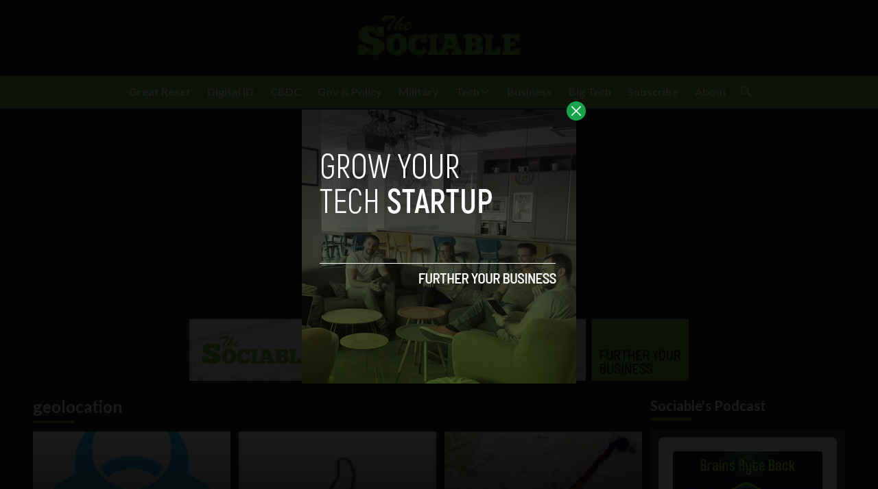

--- FILE ---
content_type: text/html; charset=utf-8
request_url: https://www.google.com/recaptcha/api2/aframe
body_size: 267
content:
<!DOCTYPE HTML><html><head><meta http-equiv="content-type" content="text/html; charset=UTF-8"></head><body><script nonce="0wcRQ6LAmljdQs8e5vNxlQ">/** Anti-fraud and anti-abuse applications only. See google.com/recaptcha */ try{var clients={'sodar':'https://pagead2.googlesyndication.com/pagead/sodar?'};window.addEventListener("message",function(a){try{if(a.source===window.parent){var b=JSON.parse(a.data);var c=clients[b['id']];if(c){var d=document.createElement('img');d.src=c+b['params']+'&rc='+(localStorage.getItem("rc::a")?sessionStorage.getItem("rc::b"):"");window.document.body.appendChild(d);sessionStorage.setItem("rc::e",parseInt(sessionStorage.getItem("rc::e")||0)+1);localStorage.setItem("rc::h",'1769477719288');}}}catch(b){}});window.parent.postMessage("_grecaptcha_ready", "*");}catch(b){}</script></body></html>